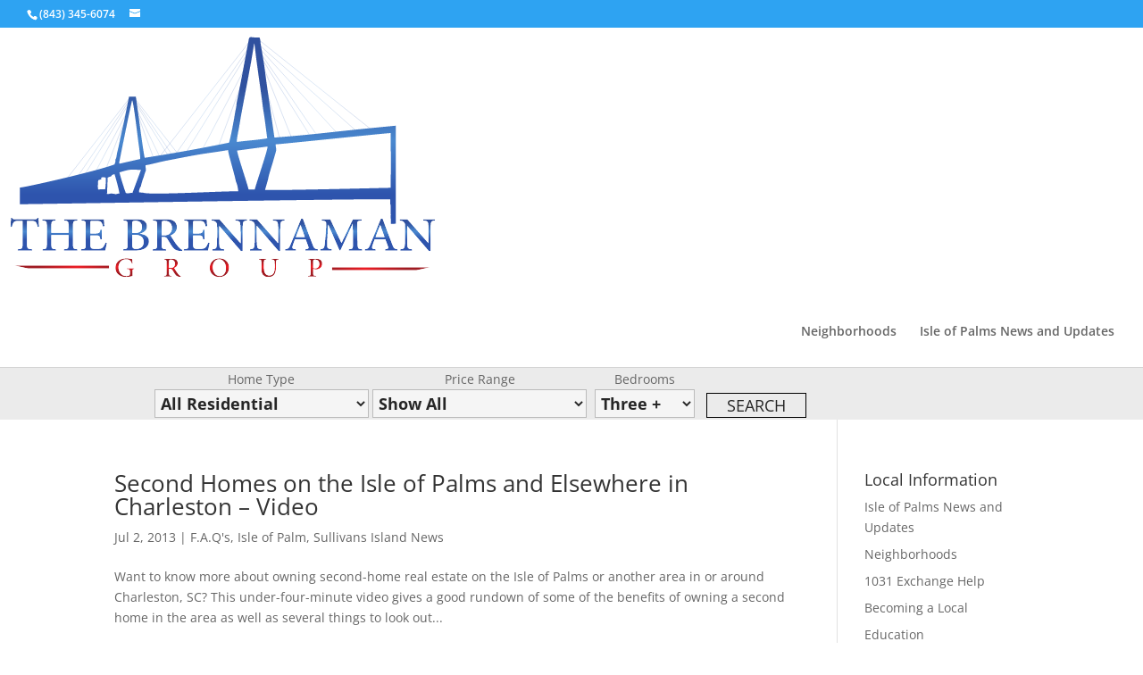

--- FILE ---
content_type: text/css
request_url: https://www.isleofpalmsproperty.net/wp-content/plugins/popover/inc/external/wpmu-lib/css/wpmu-ui.3.min.css?ver=6.9
body_size: 4223
content:
/*! WPMU Dev code library - v2.0.3
 * http://premium.wpmudev.org/
 * Copyright (c) 2016; * Licensed GPLv2+ */

.wpmui-loading{position:relative}.wpmui-loading:after{content:'';position:absolute;left:-1px;top:-1px;right:-1px;bottom:-1px;background:rgba(255,255,255,.8) url(../img/spinner.gif) center no-repeat;z-index:1000;cursor:default;min-width:20px;min-height:20px}.wpmui-loading-icon{display:inline-block;width:20px;height:20px;line-height:20px;vertical-align:middle;background:transparent url(../img/spinner.gif) center no-repeat}.wpmui-overlay{background:#000;position:fixed;top:0;right:0;bottom:0;left:0;z-index:-1;opacity:0;transition:opacity .3s,z-index .3s step-end}.wpmui-has-overlay .wpmui-overlay{z-index:9999;opacity:.7;transition:opacity .3s,z-index .3s step-start}.wpmui-has-overlay .wpmui-overlay.light{opacity:.25}.wpmui-has-overlay #wpwrap{-webkit-filter:grayscale(75%);-moz-filter:grayscale(75%);filter:gray;filter:grayscale(75%)}.wpmui-has-overlay #wpbody{-webkit-filter:blur(3px);-moz-filter:blur(3px);filter:blur(3px)}.wpmui-has-overlay.no-blur #wpbody{-webkit-filter:blur(0);-moz-filter:blur(0);filter:blur(0)}.wpmui-no-scroll{overflow:hidden}.wpmui-blur{-webkit-filter:blur(3px) grayscale(75%);-moz-filter:blur(3px) grayscale(75%);filter:blur(3px) grayscale(75%);position:relative}.wpmui-blur:before{content:'';position:absolute;left:0;top:0;right:0;bottom:0;z-index:10}.wpmui-popup{background:#F5F5F5;position:fixed;box-shadow:0 2px 20px rgba(0,0,0,.4);z-index:10000;top:50%;left:50%;-webkit-box-sizing:border-box;-moz-box-sizing:border-box;box-sizing:border-box}.wpmui-popup .popup-title{position:absolute;left:0;top:0;right:0;line-height:50px;white-space:nowrap;overflow:hidden;text-overflow:ellipsis;padding:0 70px 0 20px;border-bottom:1px solid #E5E5E5;background:#F8F8F8;min-height:50px;display:block;font-size:23px;font-weight:100;z-index:5}.wpmui-popup .popup-title .the-title{display:inline-block;padding-right:71px}.wpmui-popup.slidein.slidein-down .popup-title{top:auto;bottom:0;border-top:1px solid #E5E5E5;border-bottom:0}.wpmui-popup.slidein .popup-title{cursor:pointer}.wpmui-popup .only-slidein{display:none}.wpmui-popup.slideing .only-slidein{display:block}.wpmui-popup .popup-close{position:absolute;top:0;right:0;width:50px;line-height:50px;height:50px;text-align:center;text-decoration:none;color:#666;border-left:1px solid #E5E5E5;cursor:pointer;z-index:10}.wpmui-popup .popup-close:hover,.wpmui-popup .popup-close:focus,.wpmui-popup .popup-close:active{background:#FCFCFC;color:#333}.wpmui-popup .popup-close .dashicons{line-height:50px}.wpmui-popup .popup-content{position:absolute;top:0;left:0;right:0;bottom:0;overflow:auto;padding:20px;z-index:1}.wpmui-popup .popup-content:after{content:'';display:block;clear:both;padding:50px 0 0}.wpmui-popup.no-buttons .popup-content:after{padding-top:0}.wpmui-popup.no-close .popup-title{padding:0 20px}.wpmui-popup.no-close .popup-close{display:none}.wpmui-popup hr{margin:15px -20px;border:0;border-top:1px solid #E5E5E5}.wpmui-popup .buttons{text-align:right;position:absolute;bottom:0;right:0;background:rgba(245,245,245,.8);padding:10px 20px;left:0;height:50px;border-top:1px solid #E5E5E5;margin:0;z-index:2;-webkit-box-sizing:border-box;-moz-box-sizing:border-box;box-sizing:border-box}.popup.wdev-window,.popup.wdev-slidein{position:fixed;z-index:10000;top:50%;left:50%;background:#FFF;box-sizing:border-box}.popup.wdev-window.slidein .popup-title,.popup.wdev-slidein.slidein .popup-title{cursor:pointer}.wpmui-msg{position:relative;min-height:30px;-webkit-box-sizing:border-box;-moz-box-sizing:border-box;box-sizing:border-box}.wpmui-msg .wpmui-close{float:right;margin-top:8px;width:20px;height:20px;line-height:20px;text-align:center;cursor:pointer;text-decoration:none;font-size:16px;padding:0;color:#CCC}.wpmui-msg .wpmui-close:hover,.wpmui-msg .wpmui-close:focus,.wpmui-msg .wpmui-close:active{color:#333}.wpmui-msg .debug{padding:5px;color:#666;font-size:12px;font-family:monospace;margin-bottom:.5em;background:#F8F8F8}.wpmui-tip-box{position:relative}.wpmui-tip{position:absolute;display:none;padding:8px;z-index:100;background:#333;color:#EEE;box-shadow:0 1px 8px rgba(0,0,0,.4);border-radius:2px}.wpmui-tip.wpmui-visible{display:block}.wpmui-tip:before{content:'';position:absolute;border:5px solid transparent;left:50%;top:50%;margin-left:-5px;margin-top:-5px}.wpmui-tip.top:before{border-top-color:#333;bottom:-10px;top:auto}.wpmui-tip.bottom:before{border-bottom-color:#333;top:-5px}.wpmui-tip.left:before{border-left-color:#333;right:-10px;left:auto}.wpmui-tip.right:before{border-right-color:#333;left:-5px}.wpmui-pointer.wp-pointer-left{margin-top:30px}.wpmui-pointer.wp-pointer-left h3{background:transparent;color:#333;border:0;margin:0;padding:13px 20px 5px;font-size:13px}.wpmui-pointer.wp-pointer-left h3:before{content:'';display:none}.wpmui-pointer.wp-pointer-left p{padding:0 20px;margin:2px 0;font-size:12px}.wpmui-pointer.wp-pointer-left .wp-pointer-content{background:#FAFDFF;border-radius:4px;border:1px solid #ccc;box-shadow:0 1px 8px -2px rgba(0,0,0,.35);padding:0 0 15px}.wpmui-pointer.wp-pointer-left.no-title{margin-top:13px}.wpmui-pointer.wp-pointer-left.no-title .wp-pointer-content{padding-top:17px}.wpmui-pointer.wp-pointer-left .wp-pointer-buttons{position:absolute;top:0;right:0;white-space:nowrap;padding:5px 10px}.wpmui-pointer.wp-pointer-left .wp-pointer-buttons a.close{font-size:1px;color:transparent;width:10px;padding:0}.wpmui-pointer.wp-pointer-left .wp-pointer-buttons a.close:before{position:static;float:right;line-height:14px;margin:3px 0 1px 5px}.wpmui-pointer.wp-pointer-left .wp-pointer-arrow{border:0;position:absolute;top:50%;left:0;margin:-6px 0 0}.wpmui-pointer.wp-pointer-left .wp-pointer-arrow:before,.wpmui-pointer.wp-pointer-left .wp-pointer-arrow:after{content:'';border:6px solid transparent;margin:0;left:-10px;position:absolute;top:0}.wpmui-pointer.wp-pointer-left .wp-pointer-arrow:before{border-right-color:#CCC;left:-11px}.wpmui-pointer.wp-pointer-left .wp-pointer-arrow:after{border-right-color:#FAFDFF}.wpmui-pointer.wp-pointer-left .wp-pointer-arrow-inner{display:none}.wpmui-pointer.wp-pointer-left.wp-pointer-left{padding-left:8px;margin-left:-12px}.wpmui-pointer.wp-pointer-left.wp-pointer-left .wp-pointer-arrow{left:8px}.wpmui-form label{display:block;line-height:26px;font-size:14px;font-weight:500}.wpmui-form input[type=text],.wpmui-form input[type=password],.wpmui-form textarea,.wpmui-form select{width:100%;margin:0;display:block;-webkit-box-sizing:border-box;-moz-box-sizing:border-box;box-sizing:border-box}.wpmui-form .hint{color:#666;font-size:12px}#wpwrap .button-link,.wpmui-form .button-link,.wpmui-popup .button-link{display:inline-block;text-decoration:underline;font-size:13px;line-height:26px;height:28px;padding:0 10px 1px;cursor:pointer;white-space:nowrap;color:#0074A2;background:transparent;border:0;-webkit-box-sizing:border-box;-moz-box-sizing:border-box;box-sizing:border-box;-webkit-box-shadow:0 0 0 transparent;-moz-box-shadow:0 0 0 transparent;box-shadow:0 0 0 transparent;-webkit-transition-property:border,background,color;transition-property:border,background,color;-webkit-transition-duration:.05s;transition-duration:.05s;-webkit-transition-timing-function:ease-in-out;transition-timing-function:ease-in-out}#wpwrap .button-link:hover,#wpwrap .button-link:active,#wpwrap .button-link:focus,.wpmui-form .button-link:hover,.wpmui-form .button-link:active,.wpmui-form .button-link:focus,.wpmui-popup .button-link:hover,.wpmui-popup .button-link:active,.wpmui-popup .button-link:focus{color:#2EA2CC}.wpmui-grid-8 *,.wpmui-grid-12 *,.wpmui-grid-8 :after,.wpmui-grid-12 :after,.wpmui-grid-8 :before,.wpmui-grid-12 :before{-webkit-box-sizing:border-box;-moz-box-sizing:border-box;box-sizing:border-box}.wpmui-grid-8 [class*=col-],.wpmui-grid-12 [class*=col-]{float:left;padding-right:20px;position:relative}.wpmui-grid-8 [class*=col-]:last-of-type,.wpmui-grid-12 [class*=col-]:last-of-type{padding-right:0}.wpmui-grid-8,.wpmui-grid-12{width:100%;margin:0;overflow:hidden;padding:10px 0 0}.wpmui-grid-8:after,.wpmui-grid-12:after{content:'';display:table;clear:both}.wpmui-grid-8 .col-8,.wpmui-grid-12 .col-12{width:100%}.wpmui-grid-12 .col-11{width:91.66%}.wpmui-grid-8 .col-7{width:87.5%}.wpmui-grid-12 .col-10{width:83.333%}.wpmui-grid-8 .col-6,.wpmui-grid-12 .col-9{width:75%}.wpmui-grid-12 .col-8{width:66.66%}.wpmui-grid-8 .col-5{width:62.5%}.wpmui-grid-12 .col-7{width:58.33%}.wpmui-grid-8 .col-4,.wpmui-grid-12 .col-6{width:50%}.wpmui-grid-12 .col-5{width:41.66%}.wpmui-grid-8 .col-3{width:37.5%}.wpmui-grid-12 .col-4{width:33.33%}.wpmui-grid-8 .col-2,.wpmui-grid-12 .col-3{width:25%}.wpmui-grid-12 .col-2{width:16.667%}.wpmui-grid-8 .col-1{width:12.5%}.wpmui-grid-12 .col-1{width:8.33%}@media handheld,only screen and (max-width:767px){.wpmui-grid-8,.wpmui-grid-12{width:100%;min-width:0;margin-left:0;margin-right:0;padding-left:0;padding-right:0}.wpmui-grid-8 [class*=col-],.wpmui-grid-12 [class*=col-]{width:auto;float:none;margin-left:0;margin-right:0;margin-top:10px;margin-bottom:10px;padding-left:20px;padding-right:20px}}.wpmui-box{margin-bottom:10px;padding:0;line-height:1;position:relative;min-width:255px;border:1px solid #E5E5E5;-webkit-box-shadow:0 1px 1px rgba(0,0,0,.04);box-shadow:0 1px 1px rgba(0,0,0,.04);background:#FFF}.wpmui-box>h3{font-size:14px;padding:8px 12px;margin:0;line-height:1.4;border-bottom:1px solid #EEE;cursor:pointer}.wpmui-box>h3 .toggle{cursor:pointer;float:right;width:36px;height:36px;color:#AAA;text-decoration:none;margin:-8px -12px;text-align:center;position:relative;line-height:36px}.wpmui-box>h3:hover .toggle,.wpmui-box .toggle:hover,.wpmui-box .toggle:focus,.wpmui-box .toggle:active{color:#777}.wpmui-box>h3 .toggle:before{content:'\f142';font:400 20px/36px dashicons;speak:none;display:inline-block;position:absolute;-webkit-font-smoothing:antialiased;-moz-osx-font-smoothing:grayscale;text-decoration:none!important;width:100%;height:100%;top:0;right:0}.wpmui-box>.inside{margin:6px 0 0;position:relative;padding:0 12px 12px;line-height:1.4em;font-size:13px}.wpmui-box>.inside:after{content:'';display:table;clear:both}.wpmui-box.closed>h3 .toggle:before{content:'\f140'}.wpmui-box.closed>.inside{display:none}.wpmui-box.static>h3{cursor:default}.wpmui-box.static>h3 .toggle{display:none}.wpmui-box.static>.inside{display:block}.wpmui-tabs{border-bottom:1px solid #EEE;padding-bottom:0;padding-left:10px;list-style:none;margin:20px 0 0}.wpmui-tabs .tab{border:1px solid #EEE;background:#F0F0F0;color:#999;display:inline-block;text-decoration:none;margin:0 4px -1px 0;padding:0 12px;font-weight:600;font-size:13px;line-height:34px}.wpmui-tabs .tab:hover,.wpmui-tabs .tab:focus,.wpmui-tabs .tab:active{background:#F4F4F4;color:#777}.wpmui-tabs .tab.active{border-bottom:1px solid #FFF;background:#FFF;color:#444}.wpmui-tab-contents{padding:12px}.wpmui-tab-contents .tab{display:none}.wpmui-tab-contents .tab.active{display:block}.wpmui-box>.inside>.wpmui-tabs{margin-left:-12px;margin-right:-12px;padding-left:22px}.wpmui-box>.inside>.wpmui-tab-contents{margin-left:-12px;margin-right:-12px;margin-bottom:-12px}.select2-container{}.select2-container .wpmui-select2.select2-selection--single{height:28px}.select2-container .wpmui-select2.select2-selection--single,.select2-container .wpmui-select2.select2-selection--multiple{min-height:28px;line-height:27px;font-size:14px;border-radius:2px;border-color:#CCC}.select2-container .wpmui-select2.select2-selection--single .select2-selection__arrow b,.select2-container .wpmui-select2.select2-selection--multiple .select2-selection__arrow b{border-top-color:#AAA}.select2-container .wpmui-select2.select2-selection--single .select2-selection__rendered,.select2-container .wpmui-select2.select2-selection--multiple .select2-selection__rendered{display:block;margin-bottom:-1px}.select2-container .wpmui-select2 .select2-search--inline{margin:0;width:auto}.select2-container .wpmui-select2 .select2-search--inline .select2-search__field{margin:1px;background-image:none!important}.select2-container.select2-container--focus .wpmui-select2{border-color:#5897fb}.select2-container.select2-container--disabled .wpmui-select2{background:#DDD;font-weight:200;opacity:.5}.select2-container .select2-dropdown.wpmui-select2{overflow:hidden;z-index:1000500!important;margin-top:-1px;box-shadow:0 0 0 1px #5897fb inset;border:0;border-radius:0}.select2-container .select2-dropdown.wpmui-select2 .select2-search{margin-bottom:-1px;padding:1px}.select2-container .select2-dropdown.wpmui-select2 .select2-search .select2-search__field{margin:0;border:0;font-size:13px;border-bottom:1px solid #5897fb;background-color:#FAFDFF}.select2-container .select2-dropdown.wpmui-select2 .select2-results{padding:0;margin:0;font-size:13px}.select2-container .select2-dropdown.wpmui-select2 .select2-results .select2-results__option{margin:0;white-space:nowrap;padding-left:20px;position:relative}.select2-container .select2-dropdown.wpmui-select2 .select2-results .select2-results__option:before{content:'';background-color:transparent;background-position:center center;background-repeat:no-repeat;position:absolute;left:1px;top:1px;width:20px;height:28px}.select2-container .select2-dropdown.wpmui-select2 .select2-results .select2-results__option[aria-selected=true]{color:#5897fb;background-color:#F5F9FF;margin:1px}.select2-container .select2-dropdown.wpmui-select2 .select2-results .select2-results__option[aria-selected=true]:before{background-image:url([data-uri])}.select2-container .select2-dropdown.wpmui-select2 .select2-results .select2-results__option--highlighted,.select2-container .select2-dropdown.wpmui-select2 .select2-results .select2-results__option--highlighted[aria-selected=true]{background-color:#5897fb;color:#FFF}.select2-container .select2-dropdown.wpmui-select2 .select2-results .select2-results__option--highlighted:before,.select2-container .select2-dropdown.wpmui-select2 .select2-results .select2-results__option--highlighted[aria-selected=true]:before{background-image:url([data-uri])}.select2-container .select2-dropdown.wpmui-select2 .select2-results [aria-multiselectable=true] .select2-results__option--highlighted[aria-selected=true]:before{background-image:url([data-uri])}.wpmui-toggle{position:relative;width:26px;-webkit-user-select:none;-moz-user-select:none;-ms-user-select:none}.wpmui-toggle-checkbox{display:none!important}.wpmui-toggle-label{display:block;overflow:hidden;cursor:pointer;border:1px solid #CCC;border-radius:50px}.wpmui-toggle-inner{display:block;width:200%;margin-left:-100%;-moz-transition:margin .3s ease-in 0s;-webkit-transition:margin .3s ease-in 0s;-o-transition:margin .3s ease-in 0s;transition:margin .3s ease-in 0s}.wpmui-toggle-inner:before,.wpmui-toggle-inner:after{display:block;float:left;width:50%;height:5px;padding:0;line-height:5px;font-size:10px;color:#fff;font-family:Trebuchet,Arial,sans-serif;font-weight:700;-moz-box-sizing:border-box;-webkit-box-sizing:border-box;box-sizing:border-box;box-shadow:0 1px 0 rgba(0,0,0,.2) inset}.wpmui-toggle-inner:before{content:"";padding-left:5px;background-color:#0074A2}.wpmui-toggle-inner:after{content:"";padding-right:5px;background-color:#EEE;text-align:right}.wpmui-toggle-switch{display:block;width:14px;margin:-3.5px;background:#F8F8F8;border:1px solid #CCC;border-radius:15px;position:absolute;top:0;bottom:0;right:20px;-moz-transition:all .3s ease-in 0s;-webkit-transition:all .3s ease-in 0s;-o-transition:all .3s ease-in 0s;transition:all .3s ease-in 0s;box-shadow:-1px 1px 2px rgba(0,0,0,.1)}.wpmui-toggle-checkbox:checked+.wpmui-toggle-label .wpmui-toggle-inner{margin-left:0}.wpmui-toggle-checkbox:checked+.wpmui-toggle-label .wpmui-toggle-switch{right:0}.wpmui-confirm-modal{left:0;top:0;right:0;bottom:0;z-index:99998;background:#000;opacity:.4}.wpmui-confirm-box{top:25%;width:580px;padding:20px 20px 0;left:50%;margin-left:-310px;z-index:99999;background:#FFF;box-shadow:0 0 10px rgba(0,0,0,.4)}.wpmui-confirm-box .wpmui-confirm-btn{margin:10px -20px 0;padding:10px 20px;text-align:right;background:#FAFAFA;border-top:1px solid #E5E5E5}.wpmui-confirm-box .wpmui-confirm-btn button{margin-left:10px}.wpmui-progress-wrap{position:relative;width:100%}.wpmui-progress-wrap .wpmui-progress-full{background:rgba(255,255,255,.7);width:100%;border-radius:2px;box-shadow:1px 1px 2px 0 rgba(0,0,0,.1)}.wpmui-progress-wrap .wpmui-progress{background:#369;border-radius:2px;height:28px;transition:width .25s}.wpmui-progress-wrap .wpmui-progress-percent{position:absolute;left:0;right:0;top:0;line-height:28px;font-size:13px;text-align:center;color:#FFF;text-shadow:0 0 5px #264c73}.wpmui-progress-wrap .wpmui-progress-percent:before{content:'';position:absolute;left:50%;width:30px;height:10px;top:50%;border-radius:5px;margin-top:-5px;margin-left:-15px;box-shadow:0 0 8px 4px #264c73;background:#264c73;z-index:-1;opacity:.5}.wpmui-progress-wrap .wpmui-progress-label{font-size:12px;margin-top:6px;color:#888;text-align:right}.no-pad-top{padding-top:0!important;margin-top:0!important}.no-pad-bottom{padding-bottom:0!important;margin-bottom:0!important}.no-pad{padding-top:0!important;padding-bottom:0!important;margin-top:0!important;margin-bottom:0!important}.dashicons.light{opacity:.5}.cf:before,.cf:after{content:'';display:table}.cf:after{clear:both}.wpmui-left{float:left}.wpmui-right{float:right}.button .dashicons,.button-primary .dashicons{line-height:26px;height:26px;float:left;margin-right:6px}


/* 428817-1475235148-ai */

--- FILE ---
content_type: text/plain
request_url: https://www.google-analytics.com/j/collect?v=1&_v=j102&a=1097107614&t=pageview&_s=1&dl=https%3A%2F%2Fwww.isleofpalmsproperty.net%2Fnews%2Fcategory%2Fsullivans-island-news%2F&ul=en-us%40posix&dt=Sullivans%20Island%20News%20%7C%20Isle%20of%20Palms%20Property&sr=1280x720&vp=1280x720&_u=IEBAAEABAAAAACAAI~&jid=638219996&gjid=2067465272&cid=233176260.1769257103&tid=UA-10330503-6&_gid=66971737.1769257103&_r=1&_slc=1&z=1165261470
body_size: -453
content:
2,cG-DPX1YEY9FQ